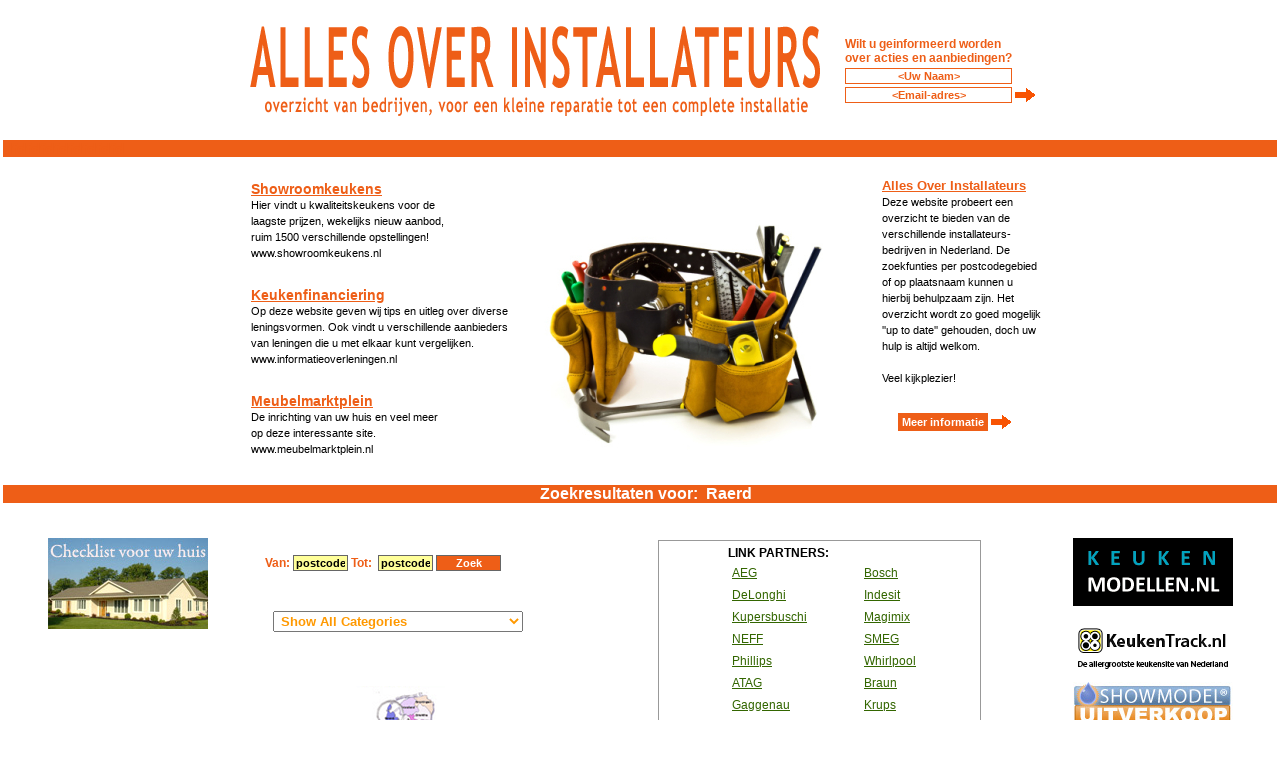

--- FILE ---
content_type: text/html; charset=UTF-8
request_url: https://installateursites.nl/view.php?action=&code=&ID=Raerd&category=All&DO=
body_size: 9150
content:
<!DOCTYPE html PUBLIC "-//W3C//DTD XHTML 1.0 Transitional//EN" "http://www.w3.org/TR/xhtml1/DTD/xhtml1-transitional.dtd">
<html xmlns="http://www.w3.org/1999/xhtml">
<head>
<title>Raerd&nbsp;&ndash;&nbsp; ALLES OVER INSTALLATEURS</title>
<link rel="icon" href="images/icon.ico" type="image/x-icon">
<link rel="shortcut icon" href="images/favicon.ico" type="image/x-icon">
<meta http-equiv="Content-Type" content="text/html; charset=utf-8" charset="iso-8859-1&quot;">
<meta name="keywords" content="">
<meta name="description" content="">
<script language="JavaScript" src="js/ppwn.js"></script>
<script language="JavaScript" src="js/js.js"></script>
<link href="css/cs-styles.css" rel="stylesheet" type="text/css">
</head>
<body class="main" onLoad="mypage('');">
<div style="width:100%; position:absolute; top:0; left:0;">

<table width="100%" border="0" height="auto" bgcolor="#FFFFff">
 <tr>
  <td><div align="center"><table align="center" border="0" cellpadding="0" cellspacing="0" width="100%" style="margin-top:0px;">
  <tbody>
  
  <tr valign="top">
    <td align="left" valign="middle" width="911"></td>
    <td width="64" valign="top">      	 </td>
  </tr>
	<tr>
	 <td style="height:15px;" colspan="3"></td>
	 </tr>
	<tr>
	 <td style="height:15px;" colspan="3"><table width="800" border="0" align="center">
    <tr>
     <td width="563" align="left">		<p align="left" style="font-family:Arial, Helvetica, sans-serif; font-stretch:ultra-expanded; font-weight:bolder; font-size:40px; color:#EE5E17; margin:0px;">
		<img style="padding-left:0px;" id="header_img" src="images/sitebanner.gif" border="0" alt="ALLES OVER INSTALLATEURS | Een overzicht van bedrijven per vakgroep, voor een kleine reparatie tot een complete installatie.">
		
			<script type="text/javascript">
				<!--
				image = document.getElementById('header_img');
				container = image.parentNode;
				text = document.createTextNode("ALLES OVER INSTALLATEURS");
				error = document.createTextNode("Error");
				
				container.replaceChild(text, image);
				
				cache = new Image;
				cache.onerror = function () {container.replaceChild (error, text)};
				cache.onload = function () {container.replaceChild (image, text)};
				cache.src = image.src;
				
				// -->
				</script>
	 	</td>
     <td width="227" align="right"><form class="mthTips" name="form1" action="pre-emailHandler.php" method="POST" onSubmit="return subscribe();" target="_blank" style="margin:0px; padding:0px;">
	  <input type="hidden" name="type" value="Installateursites">
      <div align="right" style="margin:0px;">
      <table border="0" cellpadding="1" cellspacing="1" width="66%" style="margin-bottom:0px;">
        <tbody>
        <tr>
          <td>
            <div align="center" style="font-family:Arial, Helvetica, sans-serif; font-stretch:ultra-expanded; font-weight:bolder; font-size:12px; color:#EE5E17;">
				     <div align="left">Wilt u geinformeerd worden over acties en aanbiedingen?			       </div>
           </div>			</td>
		  <td></td>
		</tr>
        <tr>
          <td align="left">
		  	<input class="mail" id="name2" onfocus="this.value=''" size="22" value="&lt;Uw Naam&gt;" name="name"></td>
          <td width="59"></td>
		</tr>
		<tr>
			<td width="132" align="left">
			<input class="mail" id="email" onFocus="this.value=''" size="22" value="&lt;Email-adres&gt;" name="email">			</td>
			<td width="59">
			<div style="font-family:Arial, Helvetica, sans-serif; font-stretch:ultra-expanded; font-weight:bolder; font-size:16px; color:#EE5E17;">
				<input id="go_btn_img" align="right" class="gobtn" src="../images/goBtn.gif" name="imageField" border="0" type="image" alt="GO">
				
					<script type="text/javascript">
						<!--
						image_go_btn = document.getElementById('go_btn_img');
						container_go_btn = image_go_btn.parentNode;
						text_go_btn = document.createTextNode("GO");
						//error_info = document.createTextNode("Error");
						
						container_go_btn.replaceChild(text_go_btn, image_go_btn);
						
						cache_go_btn = new Image;
						//cache_info.onerror = function () {container.replaceChild (error_info, image_info)};
						cache_go_btn.onload = function () {container_go_btn.replaceChild (image_go_btn, text_go_btn)};
						cache_go_btn.src = image_go_btn.src;
						
						// -->
						</script>
							</div>			</td>
		 </tr>
		 </tbody>
		</table>
		</div>
		</form></td>
    </tr>
   </table></td>
	 </tr>
	<tr>
	 <td colspan="3"></td>
	 </tr>
	<tr>
	 <td></td>
	 </tr>
	
  <tr valign="middle">
   <td bgcolor="#ffffff" colspan="3" valign="middle">&nbsp;</td>
  </tr>
  <tr valign="middle">
  	<td bgcolor="#EE5E17" colspan="3" valign="middle"><div class="whtTxt" style="font-size:15px; color:#EE5E17;">dfdfdfdfdfdfdfdfd</div>	</td>
  </tr>
  </tbody>
</table>
<style type="text/css">
<!--
.style1 {
	color: #FF3300;
	font-weight: bold;
	margin:45px;
}
.style2 {
	color: #FF3300;
	font-weight: bold;
	margin:55px;
}
-->
</style>

<table align="center" border="0" cellpadding="0" cellspacing="0" width="100%" height="100%">
	<tr valign="top">
	 <td>&nbsp;</td>
 <tr valign="top">
  <td>
		  <div align="center">
				  <!-- <table><tr><td height="10px"></td></tr></table>
			
		
			
			<div style="padding-left:75px; padding-right:75px;"> -->
				  <!--upper body-->
					 
			
	 <table align="center" border="0" width="800" style="margin:0px 0px 0px 10px;">
	<tr valign="top">
	 <td width="290" valign="top"><table width="70%" border="0">
     <tr>
      <td>
		
			 <div style="width:280px; font-family:Arial, Helvetica, sans-serif; text-align:left; line-height:16px; ">
				<div style="color:#EE5E17; margin:0px; font-size:13px;"><b><u><a href="http://www.showroomkeukens.nl/" target="_blank" class="google_name" style="color:#EE5E17;">Showroomkeukens</a></u></b></div>
	<div style="color:#000000; font-size:11px; ">
Hier vindt u kwaliteitskeukens voor de<br /> 
laagste prijzen, wekelijks nieuw aanbod,<br /> 
ruim 1500 verschillende opstellingen!
<br />
www.showroomkeukens.nl  </div>		</div>	</td>
     </tr>
     <tr>
      <td>&nbsp;</td>
     </tr>
     <tr>
      <td><div style="width:280px; font-family:Arial, Helvetica, sans-serif; text-align:left; line-height:16px; ">
				<div style="color:#EE5E17; margin:0px; font-size:13px;"><b><u><a href="http://www.informatieoverleningen.nl/" target="_blank" class="google_name" style="color:#EE5E17;">Keukenfinanciering</a></u></b></div>
	<div style="color:#000000; font-size:11px; ">
Op deze website geven wij tips en uitleg over diverse leningsvormen.

Ook vindt u verschillende aanbieders <br/>van leningen die u met elkaar kunt vergelijken.

<br />
www.informatieoverleningen.nl   </div>		</div></td>
     </tr>
     <tr>
      <td>&nbsp;</td>
     </tr>
     <tr>
      <td><div style="width:280px; font-family:Arial, Helvetica, sans-serif; text-align:left; line-height:16px; ">
				<div style="color:#EE5E17; margin:0px; font-size:13px;"><b><u><a href="http://www.meubelmarktplein.nl/" target="_blank" class="google_name" style="color:#EE5E17;">Meubelmarktplein</a></u></b></div>
	<div style="color:#000000; font-size:11px; ">
De inrichting van uw huis en veel meer <br />
op deze interessante site.
<br />
www.meubelmarktplein.nl  </div>		</div></td>
     </tr>
     <tr>
      <td>&nbsp;</td>
     </tr>
    </table>
	
   </td>
	 <td width="242" align="center" valign="top"> <p align="center"> <br />
		 <img src="images/middlepic.jpg" alt="installateur" />
		
		<script type="text/javascript">
		<!--
		info_image_en = document.getElementById('image_info_en');
		info_container_en = info_image_en.parentNode;
		info_text_en = document.createTextNode("fetching image...");
		info_error_en = document.createTextNode("Error loading image");
		
		info_container_en.replaceChild(info_text_en, info_image_en);
		
		info_cache_en = new Image;
		info_cache_en.onerror = function () {info_container_en.replaceChild (info_image_en, info_error_en)};
		info_cache_en.onload = function () {info_container_en.replaceChild (info_image_en, info_text_en)};
		info_cache_en.src = info_image_en.src;
		// -->
		</script>
	 		</p>	 </td>
	 <td valign="top" align="center" width="254"><div align="right">
	  <div style="width:160px; font-family:Arial, Helvetica, sans-serif; text-align:left; line-height:16px; ">
     <div style="color:#EE5E17; margin:0px; font-size:13px;"><b><u>Alles Over Installateurs</u></b></div>
	   <div style="color:#000000; font-size:11px; "> 
	    <div align="left">Deze website probeert een overzicht te bieden van de verschillende installateurs-bedrijven in Nederland.  De zoekfunties per postcodegebied of op plaatsnaam kunnen u hierbij behulpzaam zijn.   Het overzicht wordt zo goed mogelijk ''up to date'' gehouden, doch uw hulp is altijd welkom.<br />
	     <br />   
      Veel kijkplezier!</div>
	   </div>
	   <br />
     <table>
      <tr>
       <td height="5px"></td>
      </tr>
      <tr>
       <td width="10px"></td>
       <td class="whtTxt" style="cursor:pointer;font-size:11px;" bgcolor="#EE5E17" onclick="javascript: popwin('meerinfo.htm');">&nbsp;Meer informatie&nbsp;</td>
       <td><img src="images/goBtn.gif" onclick="javascript: popwin('meerinfo.htm');" class="show_map" alt="Meer Info" /></td>
      </tr>
     </table>
    </div>
	 </div></td>
	</tr>
</table>	 </div></td>
 <tr bgcolor="#EE5E17">
					<td align="center" class="whtTxt" colspan="3">&nbsp;&nbsp;
					<strong>Zoekresultaten voor:&nbsp;&nbsp;Raerd</strong></td>
 </tr>
			<!--END OF Upper TEXTS-->
			<!--lower content of page showing the cities ang searc options-->
				<tr>
					<td colspan="3">
						<table width="100%">
							 <tr>
							 <td>
							 	<table width="100%" align="center" border="0"><tr><td><br /></td></tr><tr><td></td></tr>
								
									<tr>
										<!--LEFT SIDE-->
									 <td width="19%" align="left" valign="top"><div align="center">
<script type="text/JavaScript">
<!--
function MM_preloadImages() { //v3.0
  var d=document; if(d.images){ if(!d.MM_p) d.MM_p=new Array();
    var i,j=d.MM_p.length,a=MM_preloadImages.arguments; for(i=0; i<a.length; i++)
    if (a[i].indexOf("#")!=0){ d.MM_p[j]=new Image; d.MM_p[j++].src=a[i];}}
}

function MM_swapImgRestore() { //v3.0
  var i,x,a=document.MM_sr; for(i=0;a&&i<a.length&&(x=a[i])&&x.oSrc;i++) x.src=x.oSrc;
}

function MM_findObj(n, d) { //v4.01
  var p,i,x;  if(!d) d=document; if((p=n.indexOf("?"))>0&&parent.frames.length) {
    d=parent.frames[n.substring(p+1)].document; n=n.substring(0,p);}
  if(!(x=d[n])&&d.all) x=d.all[n]; for (i=0;!x&&i<d.forms.length;i++) x=d.forms[i][n];
  for(i=0;!x&&d.layers&&i<d.layers.length;i++) x=MM_findObj(n,d.layers[i].document);
  if(!x && d.getElementById) x=d.getElementById(n); return x;
}

function MM_swapImage() { //v3.0
  var i,j=0,x,a=MM_swapImage.arguments; document.MM_sr=new Array; for(i=0;i<(a.length-2);i+=3)
   if ((x=MM_findObj(a[i]))!=null){document.MM_sr[j++]=x; if(!x.oSrc) x.oSrc=x.src; x.src=a[i+2];}
}
//-->
</script>
<body onLoad="MM_preloadImages('images/checklist-hover.jpg')">
<script type="text/JavaScript">
<!--
function MM_openBrWindow(theURL,winName,features) { //v2.0
  window.open(theURL,winName,features);
}
//-->
</script>


<table>


	<tr>
	 <td height="15px"><a href="#"><img src="images/checklist.jpg" name="Image1" width="160" height="91" border="0" id="Image1" onClick="MM_openBrWindow('../supplement.php','sup','scrollbars=yes, width=620,height=600')" onMouseOver="MM_swapImage('Image1','','images/checklist-hover.jpg',1)" onMouseOut="MM_swapImgRestore()" /></a></td>
 </tr>
	<tr>
	 <td height="15px">&nbsp;</td>
 </tr>
	<tr><td height="15px">
	<script type="text/javascript"><!--
google_ad_client = "pub-8685140295343089";
/* Keukens WS Text */
google_ad_slot = "5105250749";
google_ad_width = 160;
google_ad_height = 600;
//-->
</script>
<script type="text/javascript"
src="http://pagead2.googlesyndication.com/pagead/show_ads.js">
</script>
</td>
	</tr>
		<tr><td height="15px"><br /><br /><script type="text/javascript"><!--
google_ad_client = "pub-8685140295343089";
/* Keukens WS Image */
google_ad_slot = "0308359446";
google_ad_width = 160;
google_ad_height = 600;
//-->
</script>
<script type="text/javascript"
src="http://pagead2.googlesyndication.com/pagead/show_ads.js">
</script>
</td>
	</tr>
	
	<tr>
	<td align="left" valign="top">
	<div style="visibility:hidden; position:absolute;">
	Een <strong>keuken</strong> is in het algemeen een ruimte binnen een opstal waarin mensen hun voedsel bereiden. Als het vertrek ook wordt gebruikt om de bereide maaltijd tot zich te nemen spreekt men wel van eetkeuken. Dan is er naast ruimte voor het aanrecht en apparatuur ook plaats voor een eettafel met stoelen er omheen.
	<br />
	In veel moderne woningen zijn de zithoek, eethoek en keuken geïntegreerd in een zodanig ingedeelde ruimte, dat de verschillende afdelingen onderling metelkaar in open verbinding staan. Deze zijn dus voor alle bewoners (en eventuele gasten) van het huis vrij toegankelijk, zonder een deur te hoeven gebruiken.
	<br />
	Plekken waar buitenshuis eten wordt bereid, worden meestal niet als keuken beschouwd. Een keuken op een schip heet kombuis.
	<br /><br />
	<em>http://nl.wikipedia.org/wiki/Keuken_(ruimte)</em>	</div>
	</td>
	<!--	<td style="padding-top:50px;">
			<div style="width:130px; height:90px;">
				<!--google-->
			<!--	<script type="text/javascript">
					<!--
					google_ad_client = "pub-8685140295343089";
					google_ad_width = 120;
					google_ad_height = 90;
					google_ad_format = "120x90_0ads_al_s"; //2007-08-23: www.keukensites.nl
					google_ad_channel = "1453356213";
					google_color_border = "FFFFFF";
					google_color_bg = "FFFFFF";
					google_color_link = "0000FF";
					google_color_text = "000000";
					google_color_url = "008000";
					//-->
			<!--	</script>
				<script type="text/javascript"
				  src="http://pagead2.googlesyndication.com/pagead/show_ads.js">
				</script>
			</div>
		</td>
	</tr>
	<tr>
		<td>
			<div id="100books" style="margin-top:30px;  top:auto; color:#000066; font-family:Arial, Helvetica, sans-serif; font-size:12px; position:static;">
			<img src="images/ebooks_banner.gif" onclick="javscript: showPopUp('top100.html', 600, 730);;" style="cursor:pointer;" title="The Top-100 most Popular eBooks" alt="The Top-100 most Popular eBooks" />
			</div>
		</td>-->
	</tr>
</table>&nbsp;</div></td>
										
										<td align="left" valign="top" width="62%">
										
										
										 									  
											<form onSubmit="return checkSearch();" name="frmsearch" action="view.php" method="get" target="_blank">
												<input type="hidden" value="" name="category" />
												<table align="center" cellpadding="1" cellspacing="1" border="0" width="100%">
												
												<tr>
												 <td width="52%"></td>
												</tr>
													<tr valign="top">
														<td class="infoBold" valign="middle">&nbsp;&nbsp;&nbsp;&nbsp;&nbsp;
														 <div align="left">&nbsp;&nbsp;&nbsp;&nbsp;Van:
														  <input onfocus="this.value=''" onBlur="check_data('txtZip_1')" name="txtZip_1" value="postcode" class="Input2" type="text" maxlength="8" size="6">
														  Tot:&nbsp;
                               <input onfocus="this.value=''" onBlur="check_data('txtZip_2')" name="txtZip_2" value="postcode" class="Input2" type="text" maxlength="8" size="6">														
														  <input class="Input3" name="btnSearch" type="submit" value="Zoek">														
													   </div></td><td width="42%" align="left" valign="top" height="100%" rowspan="2"><div style="border-style:solid; border-width:1px; border-color:#999999; width:auto; height:auto; padding:2px;">
														 <table width="225" border="0" align="center">
                             <tr>
                              <td colspan="3"><span style="font-family:Arial, Helvetica, sans-serif; font-size:12px; color:#000000; font-weight:bold;"> &nbsp;&nbsp;&nbsp;&nbsp;&nbsp;&nbsp;LINK PARTNERS:</span> </td>
                             </tr>
                             <tr>
                              <td width="9%">&nbsp;</td>
                              <td width="60%"><a style="font:Arial, Helvetica, sans-serif; size:11px; color:#336600;" href="http://www.aeg.nl" target="_blank">AEG</a></td>
                              <td width="31%"><a style="font:Arial, Helvetica, sans-serif; size:11px; color:#336600;" href="http://www.bosch.nl" target="_blank">Bosch</a></td>
                             </tr>
                             <tr>
                              <td>&nbsp;</td>
                              <td><a style="font:Arial, Helvetica, sans-serif; size:11px; color:#336600;" href="http://www.delonghi.nl" target="_blank">DeLonghi</a></td>
                              <td><a style="font:Arial, Helvetica, sans-serif; size:11px; color:#336600;" href="http://www.indesit.nl" target="_blank">Indesit</a></td>
                             </tr>
                             <tr>
                              <td>&nbsp;</td>
                              <td><a style="font:Arial, Helvetica, sans-serif; size:11px; color:#336600;" href="http://www.kuppersbusch.nl" target="_blank">Kupersbuschi</a></td>
                              <td><a style="font:Arial, Helvetica, sans-serif; size:11px; color:#336600;" href="http://www.magimix.com">Magimix</a></td>
                             </tr>
                             <tr>
                              <td>&nbsp;</td>
                              <td><a style="font:Arial, Helvetica, sans-serif; size:11px; color:#336600;" href="http://www.neff.nl" target="_blank">NEFF</a></td>
                              <td><a style="font:Arial, Helvetica, sans-serif; size:11px; color:#336600;" href="http://www.smeg.nl" target="_blank">SMEG</a></td>
                             </tr>
                             <tr>
                              <td>&nbsp;</td>
                              <td><a style="font:Arial, Helvetica, sans-serif; size:11px; color:#336600;" href="http://www.philips.nl" target="_blank">Phillips</a></td>
                              <td><a style="font:Arial, Helvetica, sans-serif; size:11px; color:#336600;" href="http://www.whirlpool.nl" target="_blank">Whirlpool</a></td>
                             </tr>
                             <tr>
                              <td>&nbsp;</td>
                              <td><a style="font:Arial, Helvetica, sans-serif; size:11px; color:#336600;" href="http://www.homeproducts.nl" target="_blank">ATAG</a></td>
                              <td><a style="font:Arial, Helvetica, sans-serif; size:11px; color:#336600;" href="http://www.braun.com">Braun</a></td>
                             </tr>
                             <tr>
                              <td>&nbsp;</td>
                              <td><a style="font:Arial, Helvetica, sans-serif; size:11px; color:#336600;" href="http://www.gaggenau.com">Gaggenau</a></td>
                              <td><a style="font:Arial, Helvetica, sans-serif; size:11px; color:#336600;" href="http://www.krups.nl" target="_blank">Krups</a></td>
                             </tr>
                             <tr>
                              <td>&nbsp;</td>
                              <td><a style="font:Arial, Helvetica, sans-serif; size:11px; color:#336600;" href="http://www.liebherr.com">Liebherr</a></td>
                              <td><a style="font:Arial, Helvetica, sans-serif; size:11px; color:#336600;" href="http://www.miele.nl" target="_blank">Miele</a></td>
                             </tr>
                             <tr>
                              <td>&nbsp;</td>
                              <td><a style="font:Arial, Helvetica, sans-serif; size:11px; color:#336600;" href="http://www.panasonic.nl" target="_blank">Panasonic</a></td>
                              <td><a style="font:Arial, Helvetica, sans-serif; size:11px; color:#336600;" href="http://www.siemens.nl" target="_blank">Siemens</a></td>
                             </tr>
                             <tr>
                              <td>&nbsp;</td>
                              <td><a style="font:Arial, Helvetica, sans-serif; size:11px; color:#336600;" href="http://www.tefal.nl" target="_blank">Tefall</a></td>
                              <td><a style="font:Arial, Helvetica, sans-serif; size:11px; color:#336600;" href="http://www.zanussi.nl" target="_blank">Zanussi</a></td>
                             </tr>
                            </table>
													 </div></td>
													  <td width="6%" align="left" valign="top" rowspan="2"></td>
													</tr>
													<tr>
													 <td height="184" valign="top"><br />													 &nbsp;&nbsp;&nbsp;&nbsp;&nbsp;
<div align="left">
 &nbsp;&nbsp;&nbsp;&nbsp;
 <select class="categorySelect" name="CategoyList" style="width:250px;" onchange="javascript: selectCategory(this.value);">
  <option value="All">Show All Categories</option>
  
															  
																																
															  
  <option value="Afzuiginstallaties" id="Afzuiginstallaties" >Afzuiginstallaties</option>
  
															  
																																
															  
  <option value="Alarminstallaties" id="Alarminstallaties" >Alarminstallaties</option>
  
															  
																																
															  
  <option value="Antenne-installaties" id="Antenne-installaties" >Antenne-installaties</option>
  
															  
																																
															  
  <option value="Computer- netwerkinstallatie" id="Computer- netwerkinstallatie" >Computer- netwerkinstallatie</option>
  
															  
																																
															  
  <option value="Dakwerk" id="Dakwerk" >Dakwerk</option>
  
															  
																																
															  
  <option value="Electra en Electrotechniek" id="Electra en Electrotechniek" >Electra en Electrotechniek</option>
  
															  
																																
															  
  <option value="Fonteinen en vijvers" id="Fonteinen en vijvers" >Fonteinen en vijvers</option>
  
															  
																																
															  
  <option value="Garagedeuren" id="Garagedeuren" >Garagedeuren</option>
  
															  
																																
															  
  <option value="Isolatie Warmte en/of Geluid" id="Isolatie Warmte en/of Geluid" >Isolatie Warmte en/of Geluid</option>
  
															  
																																
															  
  <option value="Keukens" id="Keukens" >Keukens</option>
  
															  
																																
															  
  <option value="Koelinstallaties en Airconditioning" id="Koelinstallaties en Airconditioning" >Koelinstallaties en Airconditioning</option>
  
															  
																																
															  
  <option value="Loodgieters; Verwarming, Badkamers en Sanitair" id="Loodgieters; Verwarming, Badkamers en Sanitair" >Loodgieters; Verwarming, Badkamers en Sanitair</option>
  
															  
																																
															  
  <option value="Parketvloeren en Vloerenbedrijven" id="Parketvloeren en Vloerenbedrijven" >Parketvloeren en Vloerenbedrijven</option>
  
															  
																																
															  
  <option value="Siersmeedwerk en Hekwerken" id="Siersmeedwerk en Hekwerken" >Siersmeedwerk en Hekwerken</option>
  
															  
																																
															  
  <option value="Vloerverwarming" id="Vloerverwarming" >Vloerverwarming</option>
  
															  
																																
															  
  <option value="Zwembaden" id="Zwembaden" >Zwembaden</option>
  
															  
																															
														   
 </select>
</div>
<br /><br /><br /><div align="center"><p align="left" style="font-family:Arial, Helvetica, sans-serif; font-stretch:ultra-expanded; font-weight:bolder; font-size:12px; color:#000099; padding:0px; margin:0px;">&nbsp;&nbsp;&nbsp;&nbsp;&nbsp;&nbsp;&nbsp;&nbsp;&nbsp;&nbsp;&nbsp;&nbsp;&nbsp;&nbsp;&nbsp;&nbsp;&nbsp;&nbsp;&nbsp;&nbsp;&nbsp;&nbsp;&nbsp;&nbsp;&nbsp;&nbsp;&nbsp;&nbsp;&nbsp;&nbsp;&nbsp;&nbsp;
																			<a href="view.php?map=show&category=" target="_blank">
																		<img id="image_map" align="center" src="js/map_ico.gif" border="0" class="show_map" alt="Show Map">																			</a>
																			
																				<script type="text/javascript">
																					<!--
																					image_map = document.getElementById('image_map');
																					container_map = image_map.parentNode;
																					text_map = document.createTextNode("Loading Map...");
																					//error_info = document.createTextNode("Error");
																					
																					container_map.replaceChild(text_map, image_map);
																					
																					cache_map = new Image;
																					//cache_info.onerror = function () {container.replaceChild (error_info, image_info)};
																					cache_map.onload = function () {container_map.replaceChild (image_map, text_map)};
																					cache_map.src = image_map.src;
																					
																					// -->
																					</script>
																			</p>		
                             </div>													 </td>
													</tr>											
													
													
													<tr>
													 <td colspan="3" id="CityList">&nbsp;</td>
												 </tr>
													<tr>
													 <td colspan="3" id="CityList"><div align="right">

																	  <div align="left">																		  <span class="style1">Gevonden <u>1-2</u> bestanden uit&nbsp; <u>2</u>&nbsp; zoekresultaten.</span>  </div>
													          <div align="left">													           <b><span class="style2">Laten zien :</span>&nbsp;&nbsp;</b> 						
													  													  													  													  <b>1</b> 													  													  													  													  													  													  													  													  													  													  													  													  													  													  													  													  													  													  													  													  													  													  													  																	  </div>
													 </div></td>
												 </tr>
													<tr>
													 <td colspan="3" id="CityList">&nbsp;</td>
												 </tr>
													<tr>
													 <td colspan="3" id="CityList"><table width="100%" align="left" cellspacing="1" border="0">
															<td align="left" valign="top" width="100%"><font size="2" color="#FF6600">
																																		  
																																	 </font><p>
																			<table width="84%" border="0" align="center" cellpadding="0" cellspacing="0">
																				<tr>
																					<td width="80" class="side_num"><div align="right">1)</div></td>
																					<td width="10">&nbsp;</td>
																					<td width="393" class="shop_name">Teenen Tuyn, De																					</td>
																				</tr>
																				<tr>
																					<td></td><td></td>
																					<td class="shop_details">Smitshoeke&nbsp;&nbsp;1</td>
																				</tr>
																				<tr>
																					<td></td><td></td>
																					<td class="shop_details">9012 DP&nbsp;&nbsp;Raerd</td>
																				</tr>
																				<tr>
																					<td></td><td></td>
																					<td class="shop_details">
																																												<img src="images/phone.jpg" align="bottom">&nbsp;
																						056-6602275
																																											</td>
																				</tr>
																																								<tr>
																					<td></td><td></td>
																					<td class="shop_details">
																						<img src="images/globe.jpg" align="bottom">&nbsp;
																						<a href="http://www.teenentuyn.nl" target="_blank">http://www.teenentuyn.nl</a>																					</td>
																				</tr>
																																								<tr>
																					<td></td><td></td>
																					<td class="shop_details" style="color:#CC6600">
																						<img src="images/cat.jpg" align="bottom">&nbsp;Siersmeedwerk en Hekwerken																					</td>
																				</tr>
																				<tr>
																					<td></td><td></td>
																					<td class="shop_details">
																						<a href="javascript:void(0)" class="show_direction" onClick="javascript: ShowShopDirection('[base64]');">
																						<img src="images/view.jpg" align="bottom" border="0">&nbsp;
																						 Klik hier voor de locatie van de winkel																						</a>																					</td>
																				</tr>
															 </table></p>
																		<font size="2" color="#FF6600">
																			
																																	 </font><p>
																			<table width="84%" border="0" align="center" cellpadding="0" cellspacing="0">
																				<tr>
																					<td width="80" class="side_num"><div align="right">2)</div></td>
																					<td width="10">&nbsp;</td>
																					<td width="393" class="shop_name">Woodservice																					</td>
																				</tr>
																				<tr>
																					<td></td><td></td>
																					<td class="shop_details">Buorren&nbsp;&nbsp;6</td>
																				</tr>
																				<tr>
																					<td></td><td></td>
																					<td class="shop_details">9012 DH&nbsp;&nbsp;Raerd</td>
																				</tr>
																				<tr>
																					<td></td><td></td>
																					<td class="shop_details">
																																												<img src="images/phone.jpg" align="bottom">&nbsp;
																						061-1321881
																																											</td>
																				</tr>
																																								<tr>
																					<td></td><td></td>
																					<td class="shop_details">
																						<img src="images/globe.jpg" align="bottom">&nbsp;
																						<a href="http://www.woodservice.nl" target="_blank">http://www.woodservice.nl</a>																					</td>
																				</tr>
																																								<tr>
																					<td></td><td></td>
																					<td class="shop_details" style="color:#CC6600">
																						<img src="images/cat.jpg" align="bottom">&nbsp;Parketvloeren en Vloerenbedrijven																					</td>
																				</tr>
																				<tr>
																					<td></td><td></td>
																					<td class="shop_details">
																						<a href="javascript:void(0)" class="show_direction" onClick="javascript: ShowShopDirection('[base64]');">
																						<img src="images/view.jpg" align="bottom" border="0">&nbsp;
																						 Klik hier voor de locatie van de winkel																						</a>																					</td>
																				</tr>
															 </table></p>
																		<font size="2" color="#FF6600">
																			
																																										
																	  <div align="left">
																	  <br>
																	  <div align="left">
																																				<span class="style1">Gevonden <u>1-2</u> bestanden uit&nbsp; <u>2</u>&nbsp; zoekresultaten.</span>
																																			  </div>
																	 																			<span class="style2">Laten zien :&nbsp;&nbsp;</span>						
																																																																																		<b>1</b>
																																																																																																																																																																																																																																																																																																																																																																																																																																																																																																						  </div>
																	</font>
																<br>            
																</p>															</td>
														</table></td>
												 </tr>
													<tr>
														<td colspan="3" id="CityList"><table width="100%" cellpadding="1" cellspacing="0" border="0">
																	<tr valign="top">
																	  <td colspan="2" align="left" valign="top">&nbsp;</td>
															  </tr>
															</table>
																											<br />
															</td>
													</tr>
											 </table>	
											</form>
											
										  </td>
										<!--CENTER-->
										<td align="left" valign="top" width="19%"><div align="center"><table align="center">

<tr><td align="center"><a  href="http://www.keukenmodellen.nl/"><img src="images/banner_keukenmodellen.gif" border="0"></a></td></tr>
<tr><td align="center"><a  href="http://www.keukentrack.nl/"><img src="images/keukentrack.gif" border="0"></a></td></tr>
<tr><td align="center"><a  href="http://www.showmodeluitverkoop.nl/"><img src="images/showmodeluitverkoop.jpg" border="0"></a></td></tr>
<tr><td align="center">
	<div align="center"><a target="_blank" href="http://www.showroomkorting.nl/pages/showcategory.asp?pt_pp=/pages/showproduct.asp&lcid=1043&dealer_id=4195">
	 <img src="images/banner_italiaans_design.gif" border="0">	</a>	 </div></td>
</tr>
<tr><td align="center">
	<div align="center"><a target="_blank" href="http://www.betaalbarekeukens.nl">
	 <img src="images/betaalbare_keukens_banner_animated.gif" border="0">	</a>	 </div></td>
</tr>
<tr><td align="center">
	<div align="center"><a target="_blank" href="http://www.sanitairtekoop.nl">
	 <img src="images/banner_sanitairtekoop.gif" border="0">	</a>	 </div></td>
</tr>
<tr><td align="center">
		<div align="center">
		 <embed src="images/banner.swf" autostart="true" width="120" height="190"></embed>
    </div></td></tr><tr><td align="center">
		 <div align="center">
		  <embed src="images/new_banner.swf" autostart="true" width="120" height="190"></embed>
     </div></td></tr>
<!--<tr><td align="center"><a href="view.php?searchadvertiser=9C2ble0PMtaAhSpCSLa6jYrNGyLmVBviEXTsYsFSTQ9vFMNbwUKVLhlJ275YJ1GXZjQ7cga56j1M6Ox3sHYEzKX2SdalfrJFbkNEQxKXgLtnjqc8Pq7jO9B1A"><img src="images/almat.jpg" border="0"></a></td></tr>-->
<tr>
 <td height="20px">&nbsp;</td>
</tr>
<tr>
 <td height="20px"><div align="center"></div></td>
</tr>
<tr><td height="20px"><div align="center"></div></td>
</tr>
</tr>
 <div align="center"></div>

<tr></tr>


</table>
									  </div></td>
									</tr>
								</table>							 </td>
							 </tr>
						</table>					</td>
				</tr>
			</table>
		</td>

	</tr>	
</table><div align="center">
<table align="center" cellpadding="1" cellspacing="5" style="margin-top:0px; " border="0">
	<tr>
		<td><a href="http://www.showroomkeukens.nl" target="_blank"><img border="0" src="images/showroomkeukens.gif"></a></td>
	</tr>
	<tr>
		<td><a href="http://www.meubelmarktplein.nl" target="_blank"><img border="0" src="images/meubel.gif"></a></td>
	</tr>
</table>
<em>
<font size="-1">
2008 copyright: www.installateursites.nl; de website  voor informatie over installateurs en installatiebedrijven 
</font></em>
</div></div></td>
 </tr>
 


 
 

 
 
</table>

</div>
<!-- Start of StatCounter Code -->
<script type="text/javascript">
var sc_project=5040643; 
var sc_invisible=1; 
var sc_partition=57; 
var sc_click_stat=1; 
var sc_security="5ab2e01a"; 
</script>

<script type="text/javascript"
src="http://www.statcounter.com/counter/counter.js"></script><noscript><div
class="statcounter"><a title="counter to blogspot"
href="http://www.statcounter.com/blogger/"
target="_blank"><img class="statcounter"
src="http://c.statcounter.com/5040643/0/5ab2e01a/1/"
alt="counter to blogspot" ></a></div></noscript>
<!-- End of StatCounter Code -->

</body></html>

--- FILE ---
content_type: text/css
request_url: https://installateursites.nl/css/cs-styles.css
body_size: 2215
content:
body.main{
	background-color:#FFFFFF;
	/*background-image:url(../images/kitchen.gif);
	background-color:transparent;
	background-repeat:no-repeat;
	background-position:center;
	background-attachment:fixed;*/
}
#backtext    {
	font-family: Verdana, Arial, Helvetica, sans-serif;
	font-size: 14px;
	font-weight: bold;
	color: #EE5E17;
	text-decoration: none;
}
.mail {
	BORDER-RIGHT: #EE5E17 1px solid; BORDER-TOP: #EE5E17 1px solid; FONT-SIZE: 11px; FONT-FAMILY:Arial, Helvetica, sans-serif; font-weight:800; BORDER-LEFT: #EE5E17 1px solid; COLOR: #EE5E17; BORDER-BOTTOM: #EE5E17 1px solid; text-align:center; BACKGROUND-COLOR: #FFFFFF;
}
input{
	color:#000000;
	background-color:#ffff99;
}
.functionstatus{
	color:#FFFFFF;
	background-color:#FF0000;
	font-size:10px;
	font-weight:bold;
	border:0;
}
.input_submit{
	color:#000000;
	background-color:#FFFF99;
	text-indent:4px;
	font-weight:bold;
}
.DB_ACTTION{
	text-decoration:none;
	font-size:16px;
	font-family:Arial, Helvetica, sans-serif;
	color:#000000;
	background-color:#FF0000;
}
.DB_ACTTION:hover{
	text-decoration:underline;
	font-size:16px;
	font-family:Arial, Helvetica, sans-serif;
	color:#000000;
	background-color:#FF0000;
	font-weight:bolder;
}

select{
	color:#FF9900;
	text-indent:2px;
	min-width: 200px;
}
select.categorySelect{
	font-weight:bold;
	padding:1px;
}
a{
	text-decoration:underline;
	font-size:12px;
	font-family:Arial, Helvetica, sans-serif;
	color:#EE5E17;
}
a:hover{
	text-decoration:underline;
	font-size:12px;
	font-family:Arial, Helvetica, sans-serif;
	font-weight:400;
}
a.show_direction{
	text-decoration:none;
	font-size:12px;
	font-family:Arial, Helvetica, sans-serif;
	color:#EE5E17;
}
a.show_direction:hover{
	text-decoration:underline;
	font-size:12px;
	font-family:Arial, Helvetica, sans-serif;
	color:#EE5E17;
}
a.city{
	text-decoration:none;
	font-size:12px;
	font-family:Arial, Helvetica, sans-serif;
}
a.city:hover{
	text-decoration:underline;
	font-size:12px;
	font-family:Arial, Helvetica, sans-serif;
}
a.web{
	text-decoration:none;
	font-size:12px;
	font-family:Arial, Helvetica, sans-serif;
}
a.web:hover{
	text-decoration:underline;
	font-size:12px;
	font-family:Arial, Helvetica, sans-serif;
	font-weight:lighter;
}
A.pglnk:link {
	FONT-WEIGHT: bold; FONT-SIZE: 10px; COLOR: #EE5E17; FONT-FAMILY: Verdana, Arial, Helvetica, sans-serif; TEXT-DECORATION: underline
}
A.pglnk:visited {
	FONT-WEIGHT: bold; FONT-SIZE: 10px; COLOR: #EE5E17; FONT-FAMILY: Verdana, Arial, Helvetica, sans-serif; TEXT-DECORATION: underline
}
A.pglnk:hover {
	FONT-WEIGHT: bold; FONT-SIZE: 10px; COLOR: #EE5E17; FONT-FAMILY: Verdana, Arial, Helvetica, sans-serif; TEXT-DECORATION: underline
}
A.nav:link {
	FONT-WEIGHT: bold; FONT-SIZE: 12px; COLOR: #ffffff; FONT-FAMILY: Verdana, Arial, Helvetica, sans-serif; TEXT-DECORATION: none
}
A.nav:visited {
	FONT-WEIGHT: bold; FONT-SIZE: 12px; COLOR: #ffffff; FONT-FAMILY: Verdana, Arial, Helvetica, sans-serif; TEXT-DECORATION: none
}
A.nav:hover {
	FONT-WEIGHT: bold; FONT-SIZE: 12px; COLOR: #ffffff; FONT-FAMILY: Verdana, Arial, Helvetica, sans-serif; TEXT-DECORATION: underline
}
A.boldBlkLnk:link {
	FONT-WEIGHT: bold; FONT-SIZE: 11px; COLOR: #EE5E17; FONT-FAMILY: Verdana, Arial, Helvetica, sans-serif; TEXT-DECORATION: underline
}
A.boldBlkLnk:visited {
	FONT-WEIGHT: bold; FONT-SIZE: 11px; COLOR: #EE5E17; FONT-FAMILY: Verdana, Arial, Helvetica, sans-serif; TEXT-DECORATION: underline
}
A.boldBlkLnk:hover {
	FONT-WEIGHT: bold; FONT-SIZE: 11px; COLOR: #ff0000; FONT-FAMILY: Verdana, Arial, Helvetica, sans-serif; TEXT-DECORATION: underline
}
A.blkLnk:link {
	FONT-WEIGHT: normal; FONT-SIZE: 12px; COLOR: #EE5E17; FONT-FAMILY: Verdana, Arial, Helvetica, sans-serif; TEXT-DECORATION: underline
}
A.blkLnk:visited {
	FONT-WEIGHT: normal; FONT-SIZE: 12px; COLOR: #EE5E17; FONT-FAMILY: Verdana, Arial, Helvetica, sans-serif; TEXT-DECORATION: underline
}
A.blkLnk:hover {
	FONT-WEIGHT: normal; FONT-SIZE: 12px; COLOR: #ff0000; FONT-FAMILY: Verdana, Arial, Helvetica, sans-serif; TEXT-DECORATION: underline
}
input.Input2 {
	BORDER-RIGHT: #666666 1px solid; BORDER-TOP: #666666 1px solid; FONT-SIZE: 11px; FONT-FAMILY:Arial, Helvetica, sans-serif; font-weight:800; BORDER-LEFT: #666666 1px solid; COLOR: #000000; BORDER-BOTTOM: #666666 1px solid; text-align:center; background-color:#ffff99;
}
input.Input3 { 
	BORDER-RIGHT: #666666 1px solid; BORDER-TOP: #666666 1px solid; FONT-FAMILY: Arial, Helvetica, sans-serif; font-size:11px; font-weight:800; BORDER-LEFT: #666666 1px solid; BACKGROUND-COLOR:#EE5E17; BORDER-BOTTOM: #666666 1px solid; text-align:center; color:#FFFFFF; width:65px;
}
.cpyrt {
	FONT-WEIGHT: normal; FONT-SIZE: 9px; COLOR: #ffffff; FONT-FAMILY: Verdana, Arial, Helvetica, sans-serif
}
.siteName {
	FONT-WEIGHT: bold; FONT-SIZE: 22px; COLOR: #ffffff; FONT-FAMILY: Arial, Helvetica, sans-serif;
}
.whtTxt {
	FONT-WEIGHT: bold; FONT-SIZE: 13; COLOR: #ffffff; FONT-FAMILY: Arial, Helvetica, sans-serif;
}
.bodycopy {
	FONT-SIZE: 12px; COLOR: #000000; FONT-FAMILY: Verdana, Arial, Helvetica, sans-serif; font-weight:500;
}
.bodycopybold {
	FONT-WEIGHT: bold; FONT-SIZE: 12px; COLOR: #000000; FONT-FAMILY: Verdana, Arial, Helvetica, sans-serif
}
.grnCopybold {
	FONT-WEIGHT: bold; FONT-SIZE: 14px; COLOR: #336633; FONT-FAMILY: Verdana, Arial, Helvetica, sans-serif
}
.mrnCopybold {
	FONT-WEIGHT: bold; FONT-SIZE: 14px; COLOR: #EE5E17; FONT-FAMILY: Verdana, Arial, Helvetica, sans-serif
}
.infoBold {
	FONT-WEIGHT: bold; FONT-SIZE: 12px; COLOR: #EE5E17; FONT-FAMILY: Verdana, Arial, Helvetica, sans-serif
}
.searchnumber {
	FONT-WEIGHT: bold; FONT-SIZE: 12px; COLOR: #9A0000; FONT-FAMILY: Verdana, Arial, Helvetica, sans-serif;
	text-align:center;
}
A.aUser{
	color:#EE5E17;
	background-color:#FFFFFF;
	font-size:10px;
	text-decoration:underline;
}
A.aUser:hover{
	color:#FFFFFF;
	background-color:#000000;
	font-size:10px;
	text-decoration:none;
}
A.aUser_site{
	color:#FFFFFF;
	background-color:#EE5E17;
	font-size:10px;
	text-decoration:none;
}
A.aUser_site:hover{
	color:#EE5E17;
	background-color:#FFFFFF;
	font-size:10px;
	text-decoration:underline;
}
td.line{
	background-image:url(../images/line.gif);
	background-repeat:repeat;
}
td.shoplabel{
	background-color:#66FFFF;
	font-size:12px;
	color:#CC6600;
	text-align:right;
	border-right:medium groove #000000;
	border-bottom:thin ridge #EE5E17;
}
td.shopcontent{
	background-color:#66FFFF;
	font-size:12px;
	font-weight:600;
	color:#000000;
	text-align:center;
	border-bottom:thin ridge #FFFFFF;
	border-right:medium double #000000;
}
td.xl25{
	text-align:left;
	color:#EE5E17;
}

input.time{
	color:#FFFFFF;
	background-color:#EE5E17;
	font-family:Arial, Helvetica, sans-serif;
	font-size:12px;
	text-align:left;
	font-style:oblique;
}

td.error{
	text-align:center;
	font-size:12px;
	color:#FF0000;
}
td.info{
	text-align:justify;
	font-size:12px;
	color:#FF0000;
}
td.header{
	color:#EE5E17;
	background-color:#FFFFFF;
	font-family:Arial, Helvetica, sans-serif;
	font-size:22px;
	font-weight:bolder;
	text-decoration:underline;
}
td.User{
	color:#EE5E17;
	background-color:#FFFFFF;
	font-family:Arial, Helvetica, sans-serif;
	font-size:12px;
}
td.head{
	background-color:#0099FF;
	text-align:center;
	font-size:12px;
	font-weight:500;
	color:#FF0000;
	border-bottom:thin ridge #FFFFFF;
	border-right:thin solid #000000;
	border-top:thin ridge #EE5E17;
}
td.head1{
	background-color:#0099FF;
	text-align:center;
	font-size:12px;
	font-weight:500;
	color:#FF0000;
	border-bottom:thin ridge #FFFFFF;
	border-left:thin solid #000000;
	border-right:thin solid #000000;
	border-top:thin ridge #EE5E17;
}
td.tablehead{
	background-color:#000066;
	text-align:center;
	color:#FFFFFF;
	font-size:14px;
	font-weight:300;
	border-bottom:thin outset #FF0000;
	border-top:thin outset #FF0000;
	border-left:thin outset #FF0000;
	border-right:thin outset #FF0000;
}
td.rightMenu{
	background-color:#CCCCCC;
	font-family:Arial, Helvetica, sans-serif;
	font-size:12px;
	border-right: thick double #000000;	
}
td.inputguide{
	font-size:14px;
	font-weight:900;
	color:#EE5E17;
	text-align:right;
	width:250px;
}
td.inputguideradio{
	font-size:14px;
	font-weight:900;
	color:#EE5E17;
	text-align:center;
}

td.data{
	background-color:#66CC66;
	font-size:12px;
	color:#000000;
	text-align:center;
	border-bottom:thin ridge #FFFFFF;
	border-right:medium double #000000;
	height:35;
	max-height:35;
}
td.data1{
	background-color:#FFCC33;
	font-size:12px;
	color:#000000;
	text-align:center;
	border-bottom:thin ridge #FFFFFF;
	border-right:medium double #000000;
	height:35;
	max-height:35;
}
td.blocked{
	background-color:#999999;
	font-size:12px;
	color:#000000;
	text-align:center;
	border-bottom:thin ridge #FFFFFF;
	border-right:medium double #000000;
	height:35;
	max-height:35;
}
td.olddata{
	background-color:#666666;
	font-size:12px;
	color:#000000;
	text-align:center;
	border-bottom:thin ridge #FFFFFF;
	border-right:medium double #000000;
	height:35;
	max-height:35;
}
td.old_blocked{
	background-color:#333333;
	font-size:12px;
	color:#000000;
	text-align:center;
	border-bottom:thin ridge #FFFFFF;
	border-right:medium double #000000;
	height:35;
	max-height:35;
}

font.inactive{
	color:#FFFFFF;
	background-color:#000000;
}
font.link_inactive{
	font-size:12px;
	font-family:Arial, Helvetica, sans-serif;
	color:#FFFFFF;
	background-color:#000000;
}
div.liner{
	max-width:120;
	color:#FF0000;
	text-align:center;
	border-top:medium groove #FF0000;
}

td.showguide{
	background-color:#333333;
	color:#EE5E17;
	font-size:14px;
	font-weight:900;
	text-align:right;
}
td.showdata{
	color:#FFFFFF;
	background-color:#000000;
	font-size:14px;
	font-weight:900;
	text-align:center;
	border-bottom:thin ridge #EE5E17;
}

/*style for shops listing*/

td.side_num{
	color:#CC6600;
	text-align:left;
	background-color:transparent;
	font-size:12px;
	font-weight:400;
}
td.shop_name{
	color:#FF3300;
	text-align:left;
	background-color:transparent;
	font-size:14px;
	font-weight:bold;
	font-family:Arial, Helvetica, sans-serif;
}
td.shop_details{
	color:#FF3300;
	text-align:left;
	background-color:transparent;
	font-size:14px;
	font-weight:400;
	font-family:Arial, Helvetica, sans-serif;
}
img.show_map{
	/*cursor: url(js/show_map.gif);*/
	cursor:pointer;
}

.gobtn{
	color:#FFFFFF;
	background-color:#FFFFFF;
}

.categoryTitle{
	font-family:"Times New Roman", Times, serif;
	font-weight:bold;
	font-size:14px;
	color:#000000;
	background-color:#FF6600;
	padding:5px;
	width:100%;
}
/*google styles*/
.goooogle_ad_banner{
	text-decoration:underline;
	color:#000000;
	font-family:Arial, Helvetica, sans-serif;
	font-size:11px;
}
.google_name{
	font-family:Arial, Helvetica, sans-serif;
	font-weight:bold;
	color:#EE5E17;
	text-align:left;
	font-size:14px;
}
.google_name:hover{
	font-family:Arial, Helvetica, sans-serif;
	font-weight:bold;
	color:#EE5E17;
	text-align:left;
	font-size:14px;
}
.google_text{
	font-family:Arial, Helvetica, sans-serif;
	color:#000000;
	text-align:left;
	font-size:12px;
	font-weight:300;
}

.hiddenaction{
	text-decoration:none; cursor:text; 
}
.hiddenaction:hover{
	text-decoration:none; cursor:text; 
}



--- FILE ---
content_type: application/javascript
request_url: https://installateursites.nl/js/js.js
body_size: 672
content:
// JavaScript Document



function MM_openBrWindow(theURL,winName,features) { //v2.0
  window.open(theURL,winName,features);
}




function selectCategory(category){
	var pageurl =''+self.location+'';
	if(category == 'Dakwerk' || category == 'Roof Work'){
		var newwindow = window.open('http://installateurs.intercompany.nl/', 'DakwerkWindow');
		newwindow.focus();
	}else if(category == 'Installatiebedrijven' || category == 'Installation Companies'){
		var newwindow = window.open('http://installateurs.intercompany.nl/', 'DakwerkInstWindow');
		newwindow.focus();
	}
	
	
	
	else{	
		category = 'category='+category;
		
		var re = /(category=)+?[\w\W\s\S\d\D]+?[\&]/;
		var test = pageurl.match(re);
		if(test != null){
			test = test[0];
			category += '&';
			pageurl = pageurl.replace(test, category);
		}else{
			var re = /(category=)+?[\w\W\s\S\d\D]*/;
			var test = pageurl.match(re);
			if(test != null){
				test = test[0];
				pageurl = pageurl.replace(test, category);
			}else{
				//possible that there is no category yet
				re = /[\?]/;
				pageurl = pageurl.match(re)!= null ? (pageurl+'&'+category) : (pageurl+'?'+category);
			}
		}
		self.location.replace(pageurl);
	}
}

function changeLanguage(lang){
	var pageurl = ''+self.location+'';
	var update = false;
	var re = /(en_index.php)|(en_view.php)/;
	if(lang == 'en'){
		if(pageurl.match(re) == null){
			update = true;
			pageurl = pageurl.replace('index.php', 'en_index.php');
			pageurl = pageurl.replace('view.php', 'en_view.php');
		}
	}else{
		if(pageurl.match(re) != null){
			update = true;
			pageurl = pageurl.replace('en_index.php', 'index.php');
			pageurl = pageurl.replace('en_view.php', 'view.php');
		}
	}
	
	if(update){
		self.location.replace(pageurl);
	}
}

--- FILE ---
content_type: application/javascript
request_url: https://installateursites.nl/js/ppwn.js
body_size: 4958
content:


var newwindow;
function popwin(url)
{
	if (screen) {
		leftPos = (screen.width - 600)/2;
 		topPos =  (screen.height - 700)/2;
	}
	url = 'common/'+url;
	newwindow = window.open(url,"MeerInfo","status=yes,toolbar=no,location=no,scrollbars=yes,resizable=yes,width=580,height=550,left="+leftPos+",top="+topPos);	
	newwindow.focus();
}
function showPopUp(url, height, width){
	if (screen) {
		leftPos = (screen.width - width)/2;
 		topPos =  (screen.height - height)/2;
	}
	var window_name = 'url';
	var window_feature = 'height='+height+',width='+width+',location=no,toolbar=no,menubar=no,directories=no,status=yes,resizable=no,scrollbars=yes,left='+leftPos+',top='+topPos;
	newwindow=window.open(url, window_name, window_feature, false);
	if (window.focus) {newwindow.focus()}
}
function popUpMail() {
	URL = "mail/contact_us.html";
	day = new Date();
	id = day.getTime();
	leftPos = (screen.width - 700)/2;
	topPos =  (screen.height - 600)/2;
	eval("page" + id + " = window.open(URL, '" + id + "', 'toolbar=0,scrollbars=1,location=0,statusbar=1,menubar=0,resizable=0,width=650,height=375,left='+leftPos+',top='+topPos)");
}
function popUpMailContact() {
	URL = "../mail/contact_us.html";
	day = new Date();
	id = day.getTime();
	leftPos = (screen.width - 700)/2;
	topPos =  (screen.height - 600)/2;
	eval("page" + id + " = window.open(URL, '" + id + "', 'toolbar=0,scrollbars=1,location=0,statusbar=1,menubar=0,resizable=0,width=650,height=375,left='+leftPos+',top='+topPos)");
}

function typepage(){
	if(self.location == top.location)
		self.location.replace("admin_page.htm");
}

function ShowMap()
{
	if (screen) {
		leftPos = (screen.width - 600)/2;
 		topPos =  (screen.height - 600)/2;
	}
	newwindow = window.open("js/ShowMap.html","MeerInfo","status=yes,toolbar=no,location=no,scrollbars=no,resizable=no,width=600,height=450,left="+leftPos+",top="+topPos);	
	newwindow.focus();
}

function y2k() 
{ 
	var today = new Date();
	var number = today.getYear();
	var year = (number < 1000) ? number + 1900 : number; 
	document.write(year);
}

function mypage(page)
{	
	if (top.location == page) 
	{
		top.location.replace("../keukensites/")		
	}
}



function subscribe()
{
	if(document.form1.name.value == 0 || document.form1.name.value == '<Uw Naam>'){
		alert('Uw Naam!.');
		document.form1.name.focus();
		return false;
	}
	
	if(document.form1.email.value == 0 || document.form1.name.value == '<Email-adres>'){
		alert('Email-adres!');
		document.form1.email.focus();
		return false;
	}
	if(document.form1.email.value != 0){
		if(isEMailAddr(document.form1.email)== false){
			document.form1.email.focus();
			return false
		}			
	}
}

function openAddtype(type,frmname){
	if (screen) {
		leftPos = (screen.width - 600)/2;
 		topPos =  (screen.height - 600)/2;
	}
		var SN = document.forms[frmname].txtStreet_Number.value;
		var PC = document.forms[frmname].txtPostal_Code.value;
		if(document.forms[frmname].slcSource.value != 'NONE')
			var Source = document.forms[frmname].slcSource.value;
		var Name = document.forms[frmname].txtName.value;
		var Street = document.forms[frmname].txtStreet_Name.value;
		var Area = document.forms[frmname].txtArea.value;
		var web = document.forms[frmname].txtWebsite.value;
		var tel = document.forms[frmname].txtTelephone.value;
		var mail = document.forms[frmname].txtEmail.value;
		
	var get = '&PC='+PC+'&SN='+SN+'&Source='+Source+'&name='+Name+'&street_name='+Street+'&area='+Area+'&tel='+tel+'&web='+web+'&email='+mail+'&frmname='+frmname;
	newwindow = window.open("addtype.php?status=special"+get+"","Type","status=yes,toolbar=no,location=no,scrollbars=no,resizable=no,width=600,height=250,left="+leftPos+",top="+topPos);	
	if (window.focus) {newwindow.focus()}
}

function closeAddType(frmname){
		var SN = document.forms[frmname].txtStreet_Number.value;
		var PC = document.forms[frmname].txtPostal_Code.value;
		var Source = document.forms[frmname].txtSource.value;
		var Name = document.forms[frmname].txtName.value;
		var Street = document.forms[frmname].txtStreet_Name.value;
		var Area = document.forms[frmname].txtArea.value;
		var web = document.forms[frmname].txtWebsite.value;
		var tel = document.forms[frmname].txtTelephone.value;
		var mail = document.forms[frmname].txtEmail.value;
		
	if(frmname == 'add_type')	
		window.opener.location.replace(frmname+'.php?PC='+PC+'&SN='+SN+'&Source='+Source+'&name='+Name+'&street_name='+Street+'&area='+Area+'&tel='+tel+'&web='+web+'&email='+mail);
	else
		window.opener.location.reload();
	window.close();
}

function check_data(elem)
{
	if( window.document.frmsearch.elements[elem].value == 0 || window.document.frmsearch.elements[elem].value == "" || window.document.frmsearch.elements[elem].value == null)
		window.document.frmsearch.elements[elem].value = 'postcode';
}

function checkSearch()
{
	var post1status = window.document.frmsearch.txtZip_1.value == 'postcode' || window.document.frmsearch.txtZip_1.value == 0 || window.document.frmsearch.txtZip_1.value == "" || window.document.frmsearch.txtZip_1.value == null;
	var post2status = window.document.frmsearch.txtZip_2.value == 'postcode' || window.document.frmsearch.txtZip_2.value == 0;

	if( post1status && post2status) {
		alert("Please Enter Zip Code to Search.");
		window.document.frmsearch.txtZip_1.focus();
		return false;
	}
	else if(!post1status){
		var str = document.frmsearch.txtZip_1.value;
		var re = /^(\d{4})$/;
		var re2 = /^(\d{4})([\s]*[A-Za-z]{2})$/;
		stat = (!str.match(re)?false:true) || (!str.match(re2)?false:true);
		if(!stat){
			alert("Please provide a Valid Zip Code!\n Zip Code is formatted as (i.e. 1234 AB)");
			document.frmsearch.txtZip_1.value = null;
			document.frmsearch.txtZip_1.focus();
			return(stat);
		}
	}
	if( window.document.frmsearch.txtZip_2.value != "" ||  window.document.frmsearch.txtZip_1.value != "" ||  window.document.frmsearch.txtZip_1.value != null) {
		var str = document.frmsearch.txtZip_2.value;
		var re = /^(\d{4})$/;
		var re2 = /^(\d{4})([\s]*[A-Za-z]{2})$/;
		stat = (!str.match(re)?false:true) || (!str.match(re2)?false:true);
		if(str == 'postcode' || str == "" || str == null)
			document.frmsearch.txtZip_2.value = 'postcode';
		else if(!stat){
			alert("Please provide a Valid Zip Code!\n Zip Code is formatted as (i.e. 1234 AB)");
			document.frmsearch.txtZip_2.value = null;
			document.frmsearch.txtZip_2.focus();
			return(stat);
		}	
	}
	return true;
}

function checkAutoFill(frmname){
	
	if(window.document.forms[frmname].txtPostal_Code.value != 0){
		var str = document.forms[frmname].txtPostal_Code.value;
		var re = /^(\d{4})([A-Za-z]{2})$/;
		var re2 = /^(\d{4})([\s]*[A-Za-z]{2})$/;
		stat = (!str.match(re)?false:true) || (!str.match(re2)?false:true);
		if(!stat){
			alert("Postal Code is Formatted as:\n 1234AB or 1234 AB");
			document.forms[frmname].txtPostal_Code.value = null;
			document.forms[frmname].txtPostal_Code.focus();
		}		
	}
	
	if(window.document.forms[frmname].txtStreet_Number.value != 0){
		var str = document.forms[frmname].txtStreet_Number.value;
		var re = /^(\d{1,4})$/;  
		var re2 = /^(\d{1,4})+([A-Za-z])$/;  
		stat = (!str.match(re)?false:true) || (!str.match(re2)?false:true);
		if(!stat){
			alert("Street Number is Formatted as:\n numbers followed by a character!\n (i.e. 12A)");
			document.forms[frmname].txtStreet_Number.value = null;
			document.forms[frmname].txtStreet_Number.focus();
		}	
	}
	
	if(window.document.forms[frmname].txtPostal_Code.value != 0 && window.document.forms[frmname].txtStreet_Number.value != 0){
		
		var SN = document.forms[frmname].txtStreet_Number.value;
		var PC = document.forms[frmname].txtPostal_Code.value;
		var Source = document.forms[frmname].slcSource.value;
		var Name = document.forms[frmname].txtName.value;
		var Street = document.forms[frmname].txtStreet_Name.value;
		var Area = document.forms[frmname].txtArea.value;
		var web = document.forms[frmname].txtWebsite.value;
		var tel = document.forms[frmname].txtTelephone.value;
		var mail = document.forms[frmname].txtEmail.value;
		
		document.forms[frmname].txtStatus.value = null;
		document.forms[frmname].txtFunctionStatus.value = "ADD SHOP";
		
			self.location.replace('add_shop.php?AutoFill=TRUE&PC='+PC+'&SN='+SN+'&Source='+Source+'&name='+Name+'&street_name='+Street+'&area='+Area+'&tel='+tel+'&web='+web+'&email='+mail);
			//alert("PN: "+PC+"\nSN: "+SN+"\nSource: "+Source+"\nAUTOFILL!");
	}
}

function checkGate()
{
	if(window.document.control_gate.txtUsername.value == 0 ){
		alert("Enter Username!");
		document.control_gate.txtUsername.focus();
		return false;
	}
	if(window.document.control_gate.passPassword.value == 0){
		alert("Password can not be empty!");
		document.control_gate.passPassword.focus();
		return false;
	}
	/*
	if(window.document.control_gate.txtData.value == 0){
		alert("Database UserName Can Not Be Empty!");
		document.control_gate.txtData.focus();
		return false;
	}
	if(window.document.control_gate.passData.value == 0){
		alert("Database Password can not be empty!");
		document.control_gate.passData.focus();
		return false;
	}
	*/
	return true;
}


function isEMailAddr(elem) {
    var str = elem.value;
    //var re = /^([\w-]+)*@([\w-]+\.)+[a-zA-Z]{2,7}$/;
	var re =  /^\w+([\.-]?\w+)*@\w+([\.-]?\w+)*(\.\w{2,3})+$/;
    if (!str.match(re)) {
        alert("Wrong Email Address Format!\n Format is: user@domain.ext");
        return false;
    } else {
        return true;
    }
}

function isWebAddr(elem) {
    var url = elem.value;
	var j = new RegExp();
	j.compile("[A-Za-z0-9-][\.]*([A-Za-z0-9]+)"); 
    if (!j.test(url)) {
        alert("Please provide valid URL!\n Format is \"Domain.ext\".");
        return false;
    } else {
        return true;
    }
}

function Sure(table,action)
{
	return confirm('Are your sure you want to '+action+' records in '+table+'?');
}

function CheckRecord(num, name)
{	
	var stat = true;
	if(num == 2){
		alert('Sorry, "'+name+'" is an old record and could not be edited anymore.');
		stat = false;
	}
	return stat;
}

function focus_me(frmname, frmelement)
{
	if(frmname != 0 && frmelement != 0)
		document.forms[frmname].elements[frmelement].focus();
}

function checkAdd_Source()
{
	if(window.document.add_source.txtName.value == 0){
		alert("Enter Source Name!");
		document.add_source.txtName.focus();
		return false;
	}
	if(document.add_source.txtWebsite.value == 0){
		alert("Enter Source Web Address!");
		document.add_source.txtWebsite.focus();
		return false;
	}
	if(document.add_source.txtWebsite.value != 0){
		if(isWebAddr(document.add_source.txtWebsite)== false){			
			document.add_source.txtWebsite.value = null;
			document.add_source.txtWebsite.focus();
			return false
		}
			
	}
}

function checkAdd_Type(frmname)
{
	if(window.document.forms[frmname].txtCode.value == 0){
		alert("Enter Type Code!");
		document.forms[frmname].txtCode.focus();
		return false;
	}
	if(window.document.forms[frmname].txtTypeName.value == 0){
		alert("Enter Type Name!");
		document.forms[frmname].txtTypeName.focus();
		return false;
	}
}



function check_Shop(frmname)
{
	if(document.forms[frmname].slcSource.value == 0){
		alert("Please select source of information!");
		document.forms[frmname].slcSource.focus();
		return false;
	}
	if(window.document.forms[frmname].txtName.value == 0){
		alert("Enter Shop Name!");
		document.forms[frmname].txtName.focus();
		return false;
	}
	if(window.document.forms[frmname].txtPostal_Code.value == 0){
		alert("Enter Postal Code!");
		document.forms[frmname].txtPostal_Code.focus();
		return false;
	}
	if(window.document.forms[frmname].txtPostal_Code.value != 0){
		var str = document.forms[frmname].txtPostal_Code.value;
		var re = /^(\d{4})([A-Za-z]{2})$/;
		var re2 = /^(\d{4})([\s]*[A-Za-z]{2})$/;
		stat = (!str.match(re)?false:true) || (!str.match(re2)?false:true);
		if(!stat){
			alert("Postal Code is Formatted as:\n 1234AB or 1234 AB");
			document.forms[frmname].txtPostal_Code.value = null;
			document.forms[frmname].txtPostal_Code.focus();
			return(stat);
		}		
	}
	if(window.document.forms[frmname].txtArea.value == 0){
		alert("Enter City Name!");
		document.forms[frmname].txtArea.focus();
		return false;
	}
	if(window.document.forms[frmname].txtStreet_Number.value == 0){
		alert("Enter Street Number!");
		document.forms[frmname].txtStreet_Number.focus();
		return false;
	}
	if(window.document.forms[frmname].txtStreet_Number.value != 0){
		var str = document.forms[frmname].txtStreet_Number.value;
		var re = /^(\d{1,4})$/;  
		var re2 = /^(\d{1,4})+([A-Za-z])$/;  
		stat = (!str.match(re)?false:true) || (!str.match(re2)?false:true);
		if(!stat){
			alert("Street Number is Formatted as:\n numbers followed by a character!\n (i.e. 12A)");
			document.forms[frmname].txtStreet_Number.value = null;
			document.forms[frmname].txtStreet_Number.focus();
			return(stat);
		}	
	}
	if(window.document.forms[frmname].txtStreet_Name.value == 0){
		alert("Enter Street Name!");
		document.forms[frmname].txtStreet_Name.focus();
		return false;
	}
	if(window.document.forms[frmname].txtTelephone.value == 0){
		alert("Enter Phone Number!");
		document.forms[frmname].txtTelephone.focus();
		return false;
	}
	
	if(window.document.forms[frmname].txtTelephone.value != 0){
		var str = document.forms[frmname].txtTelephone.value;
		var re = /^[0]\d{2}\-\d{7}$/;
		var re2 = /^[0]\d{2}\d{7}$/;
		stat = (!str.match(re)?false:true) || (!str.match(re2)?false:true);
		if(!stat){
			alert("Phone number is ten (10) numbers only formatted as: \"0123456789\"!");
			document.forms[frmname].txtTelephone.value = null;
			document.forms[frmname].txtTelephone.focus();
			return(stat);
		}		
	}
	
	if(document.forms[frmname].txtWebsite.value != 0){
		if(isWebAddr(document.forms[frmname].txtWebsite)== false){			
			document.forms[frmname].txtWebsite.value = null;
			document.forms[frmname].txtWebsite.focus();
			return false
		}
			
	}
	
	if(document.forms[frmname].txtEmail.value != 0){
		if(isEMailAddr(document.forms[frmname].txtEmail)== false){			
			document.forms[frmname].txtEmail.value = null;
			document.forms[frmname].txtEmail.focus();			
			return false
		}
			
	}
	if(frmname == 'edit_shop'){
		if(document.forms[frmname].slcStatus.value == 2 && document.forms[frmname].txtReason.value == 0){
			alert('Please provide reason for blocking this shop.');
			document.forms[frmname].txtReason.focus();
			return false;
		}
		else if(document.forms[frmname].slcStatus.value == 1 && document.forms[frmname].txtReason.value != 0){
			alert('Reason field should be empty.\n Action will continue.');
			document.forms[frmname].txtReason.value = null;
		}
	}
	
	if(frmname == 'edit_shop')
		return ( confirm("Are you sure you want to Change This Entry?") );
	
	return true;
		
}

function AccountInfo(frmname)
{		
	if(window.document.forms[frmname].txtName.value == 0){
		alert("Enter Name!");
		document.forms[frmname].txtName.focus();
		return false;
	}		
	if(window.document.forms[frmname].txtOldPassword.value == 0){
		alert("Provide Your Old Password!");
		document.forms[frmname].txtOldPassword.focus();
		return false;
	}		
	if(window.document.forms[frmname].txtNewPassword.value == 0){
		alert("Enter Your New Password!");
		document.forms[frmname].txtNewPassword.focus();
		return false;
	}	
	if(window.document.forms[frmname].txtConfirmPassword.value == 0){
		alert("Retype New Password!");
		document.forms[frmname].txtConfirmPassword.focus();
		return false;
	}	
	if(window.document.forms[frmname].txtNewPassword.value != window.document.forms[frmname].txtConfirmPassword.value){
		alert("New Passwords don't match!");
		document.forms[frmname].txtNewPassword.value = null;
		document.forms[frmname].txtConfirmPassword.value = null;
		document.forms[frmname].txtNewPassword.focus();
		return false;
	}
	return ( confirm("Are you sure you want to Change Your Account Information?") );
	
}

function clearctr(type,frmname)
{
	switch (type)
		{
			case 'slcType':
				window.document.forms[frmname].txtType.value = 2;
				break;		
		}
}
function openPrintPage(query)
{
	if (screen) {
		leftPos = (screen.width - 900)/2;
 		topPos =  (screen.height - 600)/2;
	}
	newwindow = window.open("PrintPage.php?actionforsearch="+query,"ShowPrint","status=yes,toolbar=no,location=no,scrollbars=yes,resizable=yes,width=900,height=600,left="+leftPos+",top="+topPos);	
	newwindow.focus();
}
function printWindow() 
{
	bV = parseInt(navigator.appVersion);
	if (bV >= 4)
	{
		 window.print();
		 return 1
	}
	else
		return 0
}

function searchShops(Area)
{
	window.opener.location.replace("../view.php?Area="+Area);
	window.close();
}


function my_status()
{
	window.status = "Critical Action";
}


function checkEmailForm(lang){
	var msg;
	if(document.email_form.full_name.value == 0){
	   alert("Volledige Naam?");
	   document.email_form.full_name.focus();
	   return false;
	   }
	if(document.email_form.email.value == 0 || isEMailAddr(document.email_form.email)== false){
		alert("E-mail");
	    document.email_form.email.focus();
	    return false;
		}
	if(document.email_form.subject.value == 0){
		alert("Onderwerp?");
	    document.email_form.subject.focus();
	    return false;
	   }
	
}

function ShowShopDirection(data){
	if (screen) {
		leftPos = (screen.width - 650)/2;
 		topPos =  (screen.height - 550)/2;
	}
	newwindow = window.open("show_map_direction.php?record_IDnumber="+data,"MAP","status=yes,toolbar=no,location=no,scrollbars=no,resizable=no,width=650,height=450,left="+leftPos+",top="+topPos);	
	newwindow.focus();
	
}
/*
function showmyvalue(Zip, type)
{
	window.document.add_Zip.Zip_temp.value = Zip;
	window.document.add_Zip.Zip.value = Zip;
}

function my_child(Zip)
{
	if (screen) {
	leftPos = (screen.width - 350)/2;
	topPos =  (screen.height - 200)/2;
	}
	newWin = window.open("../common/my_child_show.php?Zip="+Zip,"_blank","toolbar=no,location=no,scrollbars=no,resizable=no,width=350,height=200,left="+leftPos+",top="+topPos);
	newWin.focus();
	setTimeout("newWin.close()", 30000);
}
*/


function findMinPos(elemID)
	{
		var obj = oElement = window.document.getElementById(elemID);
		var top = 0;
		
		if( typeof( oElement.offsetParent ) != 'undefined' )
			{
				for( var posX = 0, posY = 0; oElement; oElement = oElement.offsetParent )
					{
						posX += oElement.offsetLeft;
						posY += oElement.offsetTop;
					}
				top = posY;
			}
		else
			{
				top = oElement.y;
			}
		
		obj.style.position = 'absolute';
		
		eBookBannerPos(elemID, top);

	}
	
function changeLoc(elemID, pos, limit, process)
	{
		if(process == 'inc')
			window.document.getElementById(elemID).style.top = ++pos;
		else
			window.document.getElementById(elemID).style.top = --pos;	
		if(pos != limit)
			var stat = setTimeout("changeLoc('"+elemID+"', "+pos+", "+limit+", '"+process+"');", 1);
			
		return stat;
	}

function eBookBannerPos(elemID, minTop)
	{
		var stat;
		var obj = window.document.getElementById(elemID);
		var topPos = 0;
		if( typeof( window.pageYOffset ) == 'number' )
			topPos = window.pageYOffset;//Netscape compliant
		else if( document.body && ( document.body.scrollLeft || document.body.scrollTop ) )
			topPos = document.body.scrollTop;//DOM compliant
		else if( document.documentElement && ( document.documentElement.scrollLeft || document.documentElement.scrollTop ) ) 
			topPos = document.documentElement.scrollTop;//IE6 standards compliant mode
		
		var curpos = obj.style.top;
		curpos = curpos == 'auto' ? minTop : curpos.replace(/[p][x]/, '');
		if(topPos > minTop && topPos > curpos)
			stat = changeLoc(elemID, curpos, topPos, 'inc');
		else if(topPos < curpos && topPos > minTop)
			stat = changeLoc(elemID, curpos, topPos, 'desc');
		else if (topPos < curpos && topPos <= minTop && curpos != minTop)
			stat = changeLoc(elemID, curpos, minTop, 'desc');
			
		var functionName = "eBookBannerPos('"+elemID+"', "+minTop+")";
		setTimeout(functionName,500);
	}